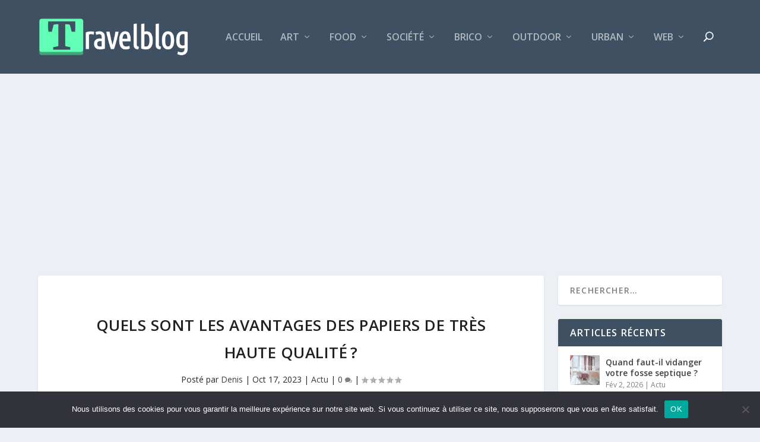

--- FILE ---
content_type: text/html; charset=utf-8
request_url: https://www.google.com/recaptcha/api2/aframe
body_size: 268
content:
<!DOCTYPE HTML><html><head><meta http-equiv="content-type" content="text/html; charset=UTF-8"></head><body><script nonce="6B61W2HhqA7C0XKlKZecSA">/** Anti-fraud and anti-abuse applications only. See google.com/recaptcha */ try{var clients={'sodar':'https://pagead2.googlesyndication.com/pagead/sodar?'};window.addEventListener("message",function(a){try{if(a.source===window.parent){var b=JSON.parse(a.data);var c=clients[b['id']];if(c){var d=document.createElement('img');d.src=c+b['params']+'&rc='+(localStorage.getItem("rc::a")?sessionStorage.getItem("rc::b"):"");window.document.body.appendChild(d);sessionStorage.setItem("rc::e",parseInt(sessionStorage.getItem("rc::e")||0)+1);localStorage.setItem("rc::h",'1770069213767');}}}catch(b){}});window.parent.postMessage("_grecaptcha_ready", "*");}catch(b){}</script></body></html>

--- FILE ---
content_type: text/css
request_url: https://travelblog.be/wp-content/themes/child-of-extra/style.css?ver=4.27.4
body_size: 164
content:
/*
Theme Name: Child of Extra
Theme URI: 
Description: Child theme of Extra theme for the Extra theme
Author: <a href="http://www.elegantthemes.com">Elegant Themes</a>
Author URI: 
Template: Extra
Version: 4.0.7
*/

/* Generated by Orbisius Child Theme Creator (http://orbisius.com/products/wordpress-plugins/orbisius-child-theme-creator/) on Sat, 30 Nov 2019 14:22:46 +0000 */ 
/* The plugin now uses the recommended approach for loading the css files.*/

